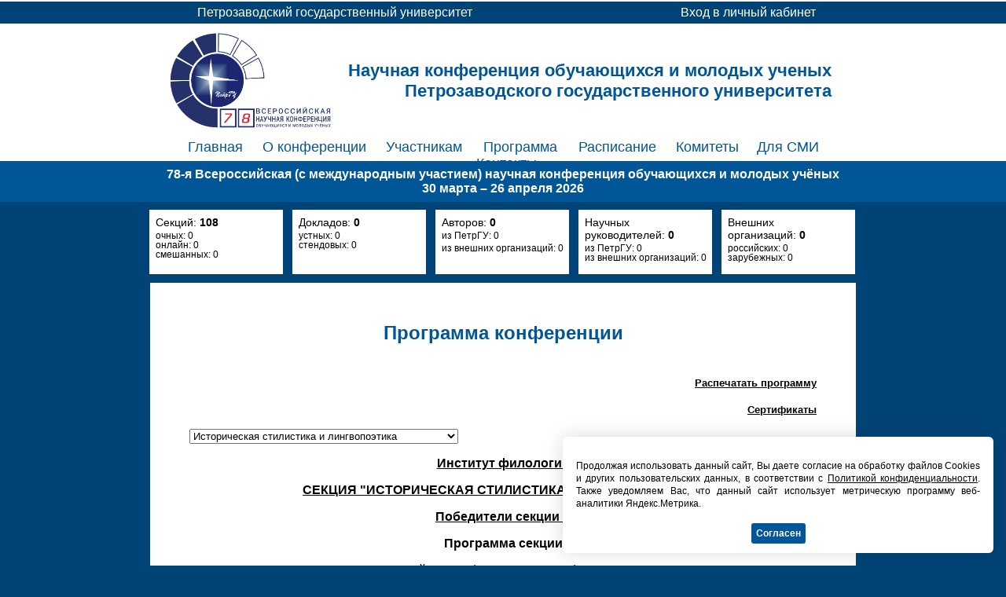

--- FILE ---
content_type: text/html; charset=UTF-8
request_url: http://conf.petrsu.ru/papers.php?section_id=1129&conf_id=241
body_size: 26789
content:
<!DOCTYPE html>
<html>
<head>
<meta http-equiv="Content-Type" content="text/html; charset=utf-8">
<meta name="description" content="Традиционная научная конференция Петрозаводского государственного университета. В конференции принимают участие обучающиеся Петрозаводского государственного университета, других вузов Карелии и России, а также зарубежных вузов – партнеров ПетрГУ.">
<meta name="keywords" content="студенческая конференция, ПетрГУ, Петрозаводский государственный университет, конференция, программа конференции, оргкомитет, секции">
<title>Студенческая научная конференция ПетрГУ</title>

<!-- Yandex.Metrika counter -->
<script type="text/javascript" >
    (function(m,e,t,r,i,k,a){m[i]=m[i]||function(){(m[i].a=m[i].a||[]).push(arguments)};
        m[i].l=1*new Date();
        for (var j = 0; j < document.scripts.length; j++) {if (document.scripts[j].src === r) { return; }}
        k=e.createElement(t),a=e.getElementsByTagName(t)[0],k.async=1,k.src=r,a.parentNode.insertBefore(k,a)})
    (window, document, "script", "https://mc.yandex.ru/metrika/tag.js", "ym");

    ym(99821195, "init", {
        clickmap:true,
        trackLinks:true,
        accurateTrackBounce:true
    });
</script>
<noscript><div><img src="https://mc.yandex.ru/watch/99821195" style="position:absolute; left:-9999px;" alt="" /></div></noscript>
<!-- /Yandex.Metrika counter -->

<link rel="stylesheet" href="/css/style.css?t=4" type="text/css">
<link href="/lightbox/css/lightbox.css" rel="stylesheet" />
<script src='https://ajax.googleapis.com/ajax/libs/jquery/1.10.1/jquery.min.js'></script>
<script src="/lightbox/js/lightbox.min.js"></script>
<!--[if lt IE 9]><script src="https://html5shiv.googlecode.com/svn/trunk/html5.js"></script><![endif]-->
<script type="text/javascript">

  var _gaq = _gaq || [];
  _gaq.push(['_setAccount', 'UA-49857277-1']);
  _gaq.push(['_trackPageview']);

  (function() {
    var ga = document.createElement('script'); ga.type = 'text/javascript'; ga.async = true;
    ga.src = ('https:' == document.location.protocol ? 'https://ssl' : 'http://www') + '.google-analytics.com/ga.js';
    var s = document.getElementsByTagName('script')[0]; s.parentNode.insertBefore(ga, s);
  })();
  // всплывающие окно о согласии - начало
  $(document).ready(function() {
      const popUp = document.getElementById('cookiePopup');

      function showPopup() {
          popUp.classList.add('show');
          popUp.classList.remove('hide');
      }

      function hidePopup() {
          popUp.classList.add('hide');
          popUp.classList.remove('show');
      }

      document.getElementById('acceptCookie').addEventListener('click', () => {
          localStorage.setItem('cookieAccepted', '1');
          hidePopup();
      });

      if (localStorage.getItem('cookieAccepted') === '1') {
          hidePopup();
      } else {
          showPopup();
      }
      // всплывающие окно о согласии - конец
  });
</script>

</head>
<body>
<div id="container">
<header>

<div id='title' style='padding-top: 2px;'>

<div id='menu2' class='main_nav_outer' style='text-align: center; margin-bottom: 10px; padding: 0;'>
<div class='main_nav_inner'>
<span><a style='padding: 10px;' href='https://petrsu.ru/' target='_blank'>Петрозаводский государственный университет</a></span><span style='margin-left: 250px'><a style='padding: 5px;' href='/admin/'>Вход в личный кабинет</a></span></div></div><div id='main_menu' class='title_text_outer'>
<div id='nav_title'><a href='/index.php'>
<div id='logo'><img src='/logo_v2_78.png' height=125></div>
<div id='title_text' class='title_text_inner'>Научная конференция обучающихся и молодых ученых<br>
Петрозаводского государственного университета</div></a></div>
</div>
<div id='main_nav'>
<div id='menu' style='text-align: center; font-size: 110%;'><span><a href='/index.php'>Главная</a></span>
<span style='margin-left: 8px'>
<div class='dropdown'>
  <span style='margin-left: 2px; text-align: left;'><a href='#'>О конференции</a>
      <div class='dropdown-content'>
        <a href='/page/about'>Общая информация</a>
        <a href='/page/documents'>Документы</a>
        <a href='/gallery.php'>Фотоальбом</a>
        <a href='/archive.php'>Конференции прошлых лет</a>
        <a href='https://petrsu.ru/news/tag/78_%D0%BA%D0%BE%D0%BD%D1%84%D0%B5%D1%80%D0%B5%D0%BD%D1%86%D0%B8%D1%8F' target='_blank'>Новости</a>
      </div>
  </span>
</div> 
</span>
<span style='margin-left: 8px'>
<div class='dropdown'>
  <span style='margin-left: 2px; text-align: left;'><a href='#'>Участникам</a>
      <div class='dropdown-content'>
        <a href='/page/registration'>Условия участия</a>
        <a href='/page/transfer'>Проживание и трансфер</a>
        <a href='/page/paper'>Подача материалов в сборник</a>
        <a href='/page/certificate'>Получение сертификатов</a>
      </div>
  </span>
</div> 
</span>
<span style='margin-left: 12px'><a href='/program.php'>Программа</a></span>
<span style='margin-left: 12px'><a href='/schedule.php'>Расписание</a></span><span style='margin-left: 8px'>
<div class='dropdown'>
  <span style='margin-left: 2px; text-align: left;'><a href='#'>Комитеты</a>
      <div class='dropdown-content'>
        <a href='/page/org'>Организационный комитет</a>
        <a href='/page/curators'>Программный комитет</a>
        <a href='/page/sno'>Совет СНО</a>
      </div>
  </span>
</div> 
</span><span style='margin-left: 8px'><a href='/page/press'>Для СМИ</a></span>
<span style='margin-left: 8px'><a href='/page/contacts'>Контакты</a></span></div></div><div id='conf_name'><div id='conf_name_inner'>78-я Всероссийская (с международным участием) научная конференция обучающихся и молодых учёных<br>30 марта &ndash; 26 апреля 2026</div></div>
<div style='background-color: #004477;'>
<div id='inf_wrapper' style='background-color: #004477;'>
<div class='inf_div'>Секций: <strong>108</strong>
<div style='font-size: 80%; margin-top: 3px'>очных: 0<br>онлайн: 0<br>смешанных: 0</div>
</div>
<div class='inf_div' style='margin-left: 12px;'>Докладов: <strong>0</strong>
<div style='font-size: 80%; margin-top: 3px'>устных: 0<br>стендовых: 0</div>
</div>
<div class='inf_div' style='margin-left: 12px;'>Авторов: <strong>0</strong><br>
<font style='font-size: 80%; margin-top: 3px; padding-left: 0;'>из ПетрГУ: 0<br>из внешних организаций: 0</font>
</div>
<div class='inf_div' style='margin-left: 12px;'>Научных<br> руководителей: <strong>0</strong>
<div style='font-size: 80%; margin-top: 3px'>из ПетрГУ: 0<br>из внешних организаций: 0</div>
</div>

<div class='inf_div' style='margin-left: 12px;'>Внешних<br> организаций: <strong>0</strong>
<div style='font-size: 80%; margin-top: 3px'>российских: 0<br>зарубежных: 0</div>
</div>
</div>
</div>

</header>
<div id="content_wrap">
<div id="content"><h1><a href='program.php'>Программа конференции</a></h1><p align='right'><a href='papers_print.php?section_id=1129&conf_id=241' style='font-size: 80%; font-weight: bold' target='_blank'>Распечатать программу</a></p><p align='right'><a href='certificates.php?section_id=1129&conf_id=241' style='font-size: 80%; font-weight: bold' target='_blank'>Сертификаты</a></p><form name='section_form' action='papers.php'><select name='section_id' onChange='document.section_form.submit()'><option value=''>- - Все секции - -</option><option value='2701'>Актуальные проблемы зарубежной лингвистики и ...</option><option value='3863'>Актуальные проблемы зарубежной литературы и к...</option><option value='1402'>Актуальные проблемы русского языка</option><option value='2705'>Греко-римское наследие в мировой культуре: тр...</option><option value='1129' selected>Историческая стилистика и лингвопоэтика</option><option value='1598'>История и поэтика русской литературы</option><option value='2064'>Новое в русском языке</option><option value='3864'>Отечественная журналистика: актуальные пробле...</option><option value='919'>Прибалтийско-финская филология</option><option value='3862'>Русская диалектология и лингвофольклористика...</option><option value='3861'>Юный лингвист</option><option value='3437'>Юный филолог</option></select><input type='hidden' name='faculty' value='42'></form><p align='center'><b><a href='?faculty_id=42&conf_id=241'>Институт филологии</a></b></p><p style='text-align: center'><a href='?section_id=1129&conf_id=241'><span style='text-transform: uppercase; font-weight: bold'>Секция "Историческая стилистика и лингвопоэтика"</span></a></p>    <p><div style='margin-bottom: 15px; margin-top: 15px; text-align: center;'><strong>
        <a href='#show-1' onclick='(document.getElementById("show-1").style.display == "none") ? $("#show-1").show() : $("#show-1").hide()'>
        Победители секции <i class='fa fa-angle-double-down' aria-hidden='true'></i></a></strong></div></p>
    <font id="show-1" style="display:none">
<strong>I место</strong><br>Лексико-семантическая группа «Положительные эмоции» в истории русского языка: этимология, семантическое развитие, динамика парадигматических связей (по материалам этимологических, исторических, толковых, синонимических словарей)<ul style='list-style-type: none; font-size: 80%; margin: 0'><li>Доля Татьяна Михайловна, студент 3 курса бакалавриата, Институт филологии ПетрГУ<li><i>Научный руководитель</i>: Патроева Наталья Викторовна, доктор наук, профессор, Институт филологии ПетрГУ</ul><br><strong>II место</strong><br>Словообразовательная структура индивидуально-авторских неологизмов в рассказах Н. А. Тэффи<ul style='list-style-type: none; font-size: 80%; margin: 0'><li>Репкина Вероника Ивановна, студент 3 курса бакалавриата, Институт филологии ПетрГУ<li><i>Научный руководитель</i>: Новоселова Виктория Андреевна, кандидат наук, доцент, Институт филологии ПетрГУ</ul><br>Лингвостилистический анализ драмы Л. Зорина «Незнакомец»<ul style='list-style-type: none; font-size: 80%; margin: 0'><li>Ясюкевич Вероника Алексеевна, студент 3 курса бакалавриата, Институт филологии ПетрГУ<li><i>Научный руководитель</i>: Патроева Наталья Викторовна, доктор наук, профессор, Институт филологии ПетрГУ</ul><br><strong>III место</strong><br>Типы и функции эпитетов в лирике В. К. Тредиаковского<ul style='list-style-type: none; font-size: 80%; margin: 0'><li>Михайлова Анастасия Дмитриевна, студент 4 курса бакалавриата, Институт филологии ПетрГУ<li><i>Научный руководитель</i>: Патроева Наталья Викторовна, доктор наук, профессор, Институт филологии ПетрГУ</ul><br>Скобочные вставные конструкции в романе Е. И. Замятина «Мы»<ul style='list-style-type: none; font-size: 80%; margin: 0'><li>Родионова Виталия Дмитриевна, студент 5 курса бакалавриата, Институт филологии ПетрГУ<li><i>Научный руководитель</i>: Лебедев Александр Александрович, кандидат наук, Институт филологии ПетрГУ</ul><br></font><p style='text-align: center; font-weight: bold'>Программа секции</p><p style='text-align: center'>Главный корпус (пр. Ленина, д. 33), ауд. 424<br>16 апреля 2024 (вторник), 13:30<font style='text-align: center;'><br>Формат проведения очный</font></p><div style='font-size: 80%; padding-bottom: 3px;'><div style='width: 110px; float: left'>Руководитель:</div><div style='margin-left: 110px'>Лебедев Александр Александрович, кандидат наук, Институт филологии ПетрГУ<br></div></div><div style='font-size: 80%; padding-top: 15px;'><div style='width: 108px; float: left'>Администратор: </div><div style='margin-left: 108px'>Лебедев Александр Александрович, <a href='mailto:perevodchik88@yandex.ru'>perevodchik88@yandex.ru</a></div></div><ol id='papers_list'><li class='papers_li'>Лингвостилистический анализ драмы Л. Зорина «Незнакомец»<ul style='list-style-type: none; font-size: 80%; margin-top: 5px'><link rel='stylesheet' href='/icon/css/font-awesome.css'><li>Ясюкевич Вероника Алексеевна, студент 3 курса бакалавриата, Институт филологии ПетрГУ<li style='margin-top: 5px;'><i>Научный руководитель</i>:<br>Патроева Наталья Викторовна, доктор наук, профессор, Институт филологии ПетрГУ</ul><li class='papers_li'>Цветообозначения в повести М. А. Булгакова «Роковые яйца»<ul style='list-style-type: none; font-size: 80%; margin-top: 5px'><link rel='stylesheet' href='/icon/css/font-awesome.css'><li>Савина Мария Федоровна, студент 1 курса бакалавриата, Институт филологии ПетрГУ<li style='margin-top: 5px;'><i>Научный руководитель</i>:<br>Лебедев Александр Александрович, кандидат наук, Институт филологии ПетрГУ</ul><li class='papers_li'>Лексема "простой" в поэзии XIX века<ul style='list-style-type: none; font-size: 80%; margin-top: 5px'><link rel='stylesheet' href='/icon/css/font-awesome.css'><li>Макарова Любовь Олеговна, студент 3 курса бакалавриата, Институт филологии ПетрГУ<li style='margin-top: 5px;'><i>Научный руководитель</i>:<br>Рожкова Анфиса Владимировна, кандидат наук, доцент, Институт филологии ПетрГУ</ul><li class='papers_li'>Скобочные вставные конструкции в романе Е. И. Замятина «Мы»<ul style='list-style-type: none; font-size: 80%; margin-top: 5px'><link rel='stylesheet' href='/icon/css/font-awesome.css'><li>Родионова Виталия Дмитриевна, студент 5 курса бакалавриата, Институт филологии ПетрГУ<li style='margin-top: 5px;'><i>Научный руководитель</i>:<br>Лебедев Александр Александрович, кандидат наук, Институт филологии ПетрГУ</ul><li class='papers_li'>Эпитеты в лирике М. Волошина и Н. Гумилева: сопоставительный анализ<ul style='list-style-type: none; font-size: 80%; margin-top: 5px'><link rel='stylesheet' href='/icon/css/font-awesome.css'><li>Селезнева Елизавета Григорьевна, студент 2 курса бакалавриата, Институт филологии ПетрГУ<li style='margin-top: 5px;'><i>Научный руководитель</i>:<br>Патроева Наталья Викторовна, доктор наук, профессор, Институт филологии ПетрГУ</ul><li class='papers_li'>Глагол "иметь" в русской лирике (по материалам «Национального корпуса русского языка»)<ul style='list-style-type: none; font-size: 80%; margin-top: 5px'><link rel='stylesheet' href='/icon/css/font-awesome.css'><li>Бояркина Екатерина Александровна, студент 2 курса бакалавриата, Институт филологии ПетрГУ<li style='margin-top: 5px;'><i>Научный руководитель</i>:<br>Патроева Наталья Викторовна, доктор наук, профессор, Институт филологии ПетрГУ</ul><li class='papers_li'>Типы и функции эпитетов в лирике В. К. Тредиаковского<ul style='list-style-type: none; font-size: 80%; margin-top: 5px'><link rel='stylesheet' href='/icon/css/font-awesome.css'><li>Михайлова Анастасия Дмитриевна, студент 4 курса бакалавриата, Институт филологии ПетрГУ<li style='margin-top: 5px;'><i>Научный руководитель</i>:<br>Патроева Наталья Викторовна, доктор наук, профессор, Институт филологии ПетрГУ</ul><li class='papers_li'>Вставные конструкции в письмах Ф.М.Достоевского к жене<ul style='list-style-type: none; font-size: 80%; margin-top: 5px'><link rel='stylesheet' href='/icon/css/font-awesome.css'><li>Харева Маргарита Ильинична, студент 3 курса бакалавриата, Институт филологии ПетрГУ<li style='margin-top: 5px;'><i>Научный руководитель</i>:<br>Дундукова Ангелина Михайловна, кандидат наук, Институт филологии ПетрГУ</ul><li class='papers_li'>Социально-политическая лексика в юмористических рассказах М. Зощенко как средство создания иронии<ul style='list-style-type: none; font-size: 80%; margin-top: 5px'><link rel='stylesheet' href='/icon/css/font-awesome.css'><li>Булгакова Вероника Анатольевна, студент 1 курса бакалавриата, Институт филологии ПетрГУ<li style='margin-top: 5px;'><i>Научный руководитель</i>:<br>Новоселова Виктория Андреевна, кандидат наук, доцент, Институт филологии ПетрГУ</ul><li class='papers_li'>Наименования алмаза в истории русского языка: этимология, семантическое развитие, динамика парадигматических и синтагматических связей (по материалам этимологических, исторических, толковых, синонимических словарей, корпусных данных)<ul style='list-style-type: none; font-size: 80%; margin-top: 5px'><link rel='stylesheet' href='/icon/css/font-awesome.css'><li>Тепляков Андрей Олегович, студент 3 курса бакалавриата, Институт филологии ПетрГУ<li style='margin-top: 5px;'><i>Научный руководитель</i>:<br>Патроева Наталья Викторовна, доктор наук, профессор, Институт филологии ПетрГУ</ul><li class='papers_li'>Лексема "сутки" в русском языке: по материалам словарей<ul style='list-style-type: none; font-size: 80%; margin-top: 5px'><link rel='stylesheet' href='/icon/css/font-awesome.css'><li>Пашков Никита Николаевич, студент 1 курса бакалавриата, Институт филологии ПетрГУ<li style='margin-top: 5px;'><i>Научный руководитель</i>:<br>Патроева Наталья Викторовна, доктор наук, профессор, Институт филологии ПетрГУ</ul><li class='papers_li'>Лексико-семантическая группа «Положительные эмоции» в истории русского языка: этимология, семантическое развитие, динамика парадигматических связей (по материалам этимологических, исторических, толковых, синонимических словарей)<ul style='list-style-type: none; font-size: 80%; margin-top: 5px'><link rel='stylesheet' href='/icon/css/font-awesome.css'><li>Доля Татьяна Михайловна, студент 3 курса бакалавриата, Институт филологии ПетрГУ<li style='margin-top: 5px;'><i>Научный руководитель</i>:<br>Патроева Наталья Викторовна, доктор наук, профессор, Институт филологии ПетрГУ</ul><li class='papers_li'>Словообразовательная структура индивидуально-авторских неологизмов в рассказах Н. А. Тэффи<ul style='list-style-type: none; font-size: 80%; margin-top: 5px'><link rel='stylesheet' href='/icon/css/font-awesome.css'><li>Репкина Вероника Ивановна, студент 3 курса бакалавриата, Институт филологии ПетрГУ<li style='margin-top: 5px;'><i>Научный руководитель</i>:<br>Новоселова Виктория Андреевна, кандидат наук, доцент, Институт филологии ПетрГУ</ul></ol><p style='text-align: center;'><b>Подведение итогов заседания секции</b></p></div>
</div>
<footer>
<div id='copyright'>
    <div style="text-align: center; padding: 15px 5px 10px 5px; font-size: 90%;">
        <b>&copy; 2014-2026, Петрозаводский государственный университет, РЦНИТ</b>
        <p style="margin-top:5px;"><a href="https://petrsu.ru/legal">Политика конфиденциальности</a></p>
    </div>
    <table style="width: 100%; font-size: 90%;">
        <tr>
            <td align="center" style="width: 33%"><b>ПОЛЕЗНЫЕ ССЫЛКИ</b></td>
            <td align="center" style="width: 33%"><b>СОПРОВОЖДЕНИЕ</b></td>
            <td align="center" style="width: 33%"><b>ТЕХНИЧЕСКАЯ ПОДДЕРЖКА</b></td>
        </tr>
        <tr>
            <td align="center"  style="width: 33%;">
                <a href='https://petrsu.ru' target='_blank'>Петрозаводский государственный университет</a><br>
                <a href='https://betaportal.petrsu.ru/about' target='_blank'>ИАИС ПетрГУ</a><br>
                <a href='https://elibrary.petrsu.ru/' target='_blank'>Электронная библиотека РК</a><br>
                <a href='https://elibrary.ru/' target='_blank'>База данных РИНЦ</a>
            </td>
            <td align="center"  style="width: 33%;">
                <a href='https://petrsu.ru/structure/434/otdelpodgotovkiiatte' target='_blank'>
                    Отдел подготовки и аттестации НПР ПетрГУ</a><br>
                Адрес: ГК ПетрГУ, 259 каб.<br>
                Телефон: (814-2) 71-10-57<br>
                E-mail: malyshko@petrsu.ru
            </td>
            <td align="center"   style="width: 33%;">
                <a href='https://petrsu.ru/structure/324/rcnit' target='_blank'>
                    Региональный центр новых информационных технологий ПетрГУ</a><br>
                Адрес: ГК ПетрГУ, 132 каб.<br>
                Телефон: (814-2) 71-96-91<br>
                E-mail: itsupport@petrsu.ru
            </td>
        </tr>
    </table>
    <div class="fixed-cookie">
        <div id="cookiePopup" class="hide">
            <p>
                Продолжая использовать данный сайт, Вы даете согласие на обработку файлов Cookies и других пользовательских данных,
                в соответствии с <a target="_blank" href="https://petrsu.ru/legal">Политикой конфиденциальности</a>. Также уведомляем Вас,
                что данный сайт использует метрическую программу веб-аналитики Яндекс.Метрика.
            </p>
            <button id="acceptCookie">Согласен</button>
        </div>
    </div>
</div>
</footer>
</div>
</body>
</html>

--- FILE ---
content_type: text/css
request_url: http://conf.petrsu.ru/css/style.css?t=4
body_size: 6586
content:
html, body {
  height: 100%;
}

body {
  font: 16px Arial,Verdana,Helvetica,sans-serif;
  margin: 0;
  padding: 0;
  background: #004477;
}

header, footer, nav, aside, section {
    display: block;
}

header {
}

h1, h2 {
  color: #005696;
  text-align: center; 
}

h1 {
  font-size: 150%;
  margin: 50px 0 40px;
}

h2 {
  font-size: 120%;
}

h1 a {
  color: #005696;
  text-decoration: none; 
}

a {
  color: #000000;
}

img {
  border: 0;
}

li {
  padding: 2px;
}

#container {
  min-height: 100%;
  position: relative;
}

#content_wrap {
  margin: 0 auto;
  padding: 0 0 168px;
  width: 900px;
  overflow: hidden;
}

#content {
  padding: 0 50px 20px;
  border: 1px solid #004477;
  background: #ffffff;
  margin-bottom: 40px;
}

#title {
  background: #fff;
}

#main_menu {
  height: 127px;
  background: #fff;
  width: 900px;
  margin: 0 auto;
}

#main_nav {
  height: 25px;
  background: #fff;
  width: 900px;
  margin: 0 auto;
  padding-bottom: 3px;
  padding-top: 10px;
}

#main_nav a {
  margin: 0;
  padding: 7px 5px;
}

#main_nav a:hover {
  color: #FFFFFF;
  background: #005696;
}

#nav_title {
  font-weight: bold;
  background: #fff;
  height: 120px;
  padding-left: 25px;
}

#nav_title a {
  text-decoration: none;
}

#logo {
  float: left;
  width: 245px;
}

#title_text {
  margin-left: 160px;
  color: #005696;
  font-size: 140%;
}

#conf_name {
  clear: both;
  text-align: center;
  background: #005696;
  color: #fff;
  /*height: 50px;*/
  height: auto;
  font-weight: bold;
  padding-top: 8px;
  padding-bottom: 8px;
}

#conf_name_inner {
  width: 860px;
  margin-left: auto;
  margin-right: auto;
}

#inf_wrapper {
  overflow: hidden;
  margin: 0 auto;
  width: 900px;
}

.inf_div {
  background: #fff;
  /*width: 196px;*/
  /*width: 170px;*/
  width: 162px;
  height: 66px;
  padding: 8px 0 8px 8px;
  margin: 10px 0 10px;
  float: left;
  /*text-align: center;*/
  font-size: 90%;
}

#menu {
text-align: right;
color: #005696;
}

#menu a {
text-decoration: none;
color: #005696;
}

#papers_list {
padding-left: 20px;
}

.papers_li {
margin-bottom: 10px;
}

#sno_table td {
padding: 10px 3px 10px 3px;
text-align: justify;
}

#org_table td {
  padding: 1px 3px 1px 3px;
  text-align: justify;
}

#conf_desc {
padding: 0 0 0;
}

#conf_desc h1 {
font-size: 18px;
margin: 25px 0;
}

#conf_desc p {
text-align: justify;
}

#curator_table {
border-collapse: collapse;
border-bottom: 1px solid #005696;
width: 100%
}

#curator_table td {
padding: 8px 0;
vertical-align: top;
}

#curator_table tr {
border-top: 1px solid #005696;
}

footer {
clear: both;
color: #fff;
position: absolute;
bottom: 0;
height: 193px;
overflow: hidden;
font-size: 90%;
width: 100%;
margin-top: 45px;
padding-bottom: 5px;
background-color: #002f53;

}

#copyright {
width: 900px;
margin: 0 auto;
}

footer a {
text-decoration: none;
color: #fff;
}

footer a:hover {
text-decoration: underline;
}

.text-center {
text-align: center;
}

.link-bold {
text-decoration: none;
font-weight: bold;
}


@media print {
#print {display: none;}
}

table td {
vertical-align: top;
}

.table-schedule, td, th {
border-collapse: collapse;
padding: 6px;
}

#prog-schedule td {
  border-collapse: collapse;
  padding: 0 6px 0 6px!important;
}

/* Контейнер <div> - необходим для размещения выпадающего содержимого */
.dropdown {
  position: relative;
  display: inline-block;
}

/* Главное меню. Выпадающий список. */
/* Выпадающее содержимое (скрыто по умолчанию) */
.dropdown-content {
  display: none;
  position: absolute;
  background-color: #ffffff;
  min-width: 210px;
  box-shadow: 0px 8px 16px 0px rgba(0,0,0,0.2);
  z-index: 1;
  margin-top: 7px;
}

/* Ссылки внутри выпадающего списка */
.dropdown-content a {
  color: black;
  padding: 20px 20px;
  margin-top: 90px;
  text-decoration: none;
  display: block;
}

/* Изменение цвета выпадающих ссылок при наведении курсора */
.dropdown-content a:hover {background-color: #ddd;}

/* Показать выпадающее меню при наведении курсора */
.dropdown:hover .dropdown-content {display: block;}

/* Изменение цвета фона кнопки раскрывающегося списка при отображении содержимого раскрывающегося списка */
.dropdown:hover .dropbtn {background-color: #005696;}

/*Верхнее меню*/
#menu2 {
  background-color: #004477;
  color: #ffffff!important;
}

#menu2 a {
  color: #ffffff!important;
  text-decoration: none;
}

#menu2 a:hover {
  color: #c4d7ec !important;
  text-decoration: none;
}

#menu2 a:hover {
  color: #004477!important;
  background-color: #FFFFFF;
}


/*Центрирование по вертикали в шапке*/
.main_nav_outer:before {
  content: '';
  display: inline-block;
  height: 100%;
  vertical-align: middle;
}

.main_nav_outer {
  text-align: center;
  height: 1.75em;
}

.main_nav_inner {
  display: inline-block;
  vertical-align: middle;
}

.title_text_outer {
  position: relative;
  height: 5em;
}

.title_text_inner {
  position: absolute;
  top: 50%;
  margin-top: -1.175em;
  margin-left: 10.175em!important;
  text-align: right;
}

/* всплывающие окно о согласии - начало */
.fixed-cookie {
  position: fixed;
  right: 1rem;
  bottom: 1rem;
  z-index: 20;
}
#cookiePopup {
  background-color: #ffffff;
  position: fixed;
  right: 1rem;
  bottom: 1rem;
  font-size: 12px;
  width: 70vw;
  max-width: 42.85em;
  box-shadow: 0 0 2em rgba(5, 0, 31, 0.15);
  text-align: justify;
  line-height: 1.4em;
  padding: 1em 1.4em;
  border-radius: 6px;
  transition: all 0.5s ease-in;
  z-index: 20;
}
#cookiePopup p {
  color: #000000;
  margin: 1.4em 0;
}
#cookiePopup button {
  background-color: #005696;
  border: 0 none;
  color: #fff;
  font-weight: bold;
  font-size: 1em;
  padding: 0.5em 0.5em;
  display: block;
  position: relative;
  margin: auto;
  border-radius: 3px;
}
#cookiePopup a {
  color: #000000;
  text-decoration: underline;
}
.hide {
  visibility: hidden;
  bottom: 0;
  right: 2em;
}
.show {
  visibility: visible;
  bottom: 2em;
  right: 2em;
}
@media only screen and (max-width: 37.5em) {
  #cookiePopup {
    width: 100%;
    right: 0;
    background-color: #fff;
  }
  .hide {
    bottom: 2em;
    right: 0;
  }
  .show {
    right: 0;
    bottom: 0;
  }
}
/* всплывающие окно о согласии - конец */